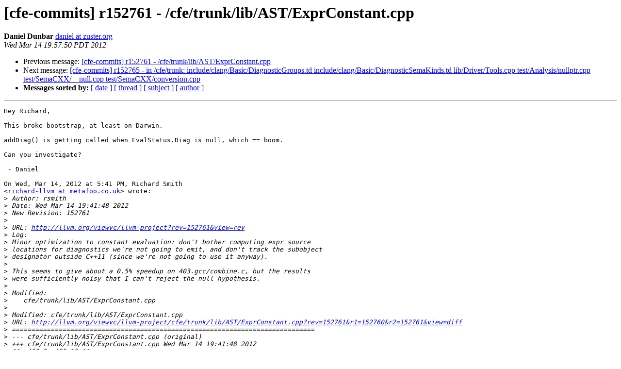

--- FILE ---
content_type: text/html
request_url: https://lists.llvm.org/pipermail/cfe-commits/Week-of-Mon-20120312/055004.html
body_size: 6091
content:
<!DOCTYPE HTML PUBLIC "-//W3C//DTD HTML 4.01 Transitional//EN">
<HTML>
 <HEAD>
   <TITLE> [cfe-commits] r152761 - /cfe/trunk/lib/AST/ExprConstant.cpp
   </TITLE>
   <LINK REL="Index" HREF="index.html" >
   <LINK REL="made" HREF="mailto:cfe-commits%40lists.llvm.org?Subject=Re%3A%20%5Bcfe-commits%5D%20r152761%20-%20/cfe/trunk/lib/AST/ExprConstant.cpp&In-Reply-To=%3CCAEU8z6_0G1hrkUZET3Qs1iOGSWaowKpKN261yJOL8mYfXtiMQQ%40mail.gmail.com%3E">
   <META NAME="robots" CONTENT="index,nofollow">
   <style type="text/css">
       pre {
           white-space: pre-wrap;       /* css-2.1, curent FF, Opera, Safari */
           }
   </style>
   <META http-equiv="Content-Type" content="text/html; charset=utf-8">
   <LINK REL="Previous"  HREF="054996.html">
   <LINK REL="Next"  HREF="054999.html">
 </HEAD>
 <BODY BGCOLOR="#ffffff">
   <H1>[cfe-commits] r152761 - /cfe/trunk/lib/AST/ExprConstant.cpp</H1>
    <B>Daniel Dunbar</B> 
    <A HREF="mailto:cfe-commits%40lists.llvm.org?Subject=Re%3A%20%5Bcfe-commits%5D%20r152761%20-%20/cfe/trunk/lib/AST/ExprConstant.cpp&In-Reply-To=%3CCAEU8z6_0G1hrkUZET3Qs1iOGSWaowKpKN261yJOL8mYfXtiMQQ%40mail.gmail.com%3E"
       TITLE="[cfe-commits] r152761 - /cfe/trunk/lib/AST/ExprConstant.cpp">daniel at zuster.org
       </A><BR>
    <I>Wed Mar 14 19:57:50 PDT 2012</I>
    <P><UL>
        <LI>Previous message: <A HREF="054996.html">[cfe-commits] r152761 - /cfe/trunk/lib/AST/ExprConstant.cpp
</A></li>
        <LI>Next message: <A HREF="054999.html">[cfe-commits] r152765 - in /cfe/trunk: include/clang/Basic/DiagnosticGroups.td include/clang/Basic/DiagnosticSemaKinds.td lib/Driver/Tools.cpp test/Analysis/nullptr.cpp test/SemaCXX/__null.cpp test/SemaCXX/conversion.cpp
</A></li>
         <LI> <B>Messages sorted by:</B> 
              <a href="date.html#55004">[ date ]</a>
              <a href="thread.html#55004">[ thread ]</a>
              <a href="subject.html#55004">[ subject ]</a>
              <a href="author.html#55004">[ author ]</a>
         </LI>
       </UL>
    <HR>  
<!--beginarticle-->
<PRE>Hey Richard,

This broke bootstrap, at least on Darwin.

addDiag() is getting called when EvalStatus.Diag is null, which == boom.

Can you investigate?

 - Daniel

On Wed, Mar 14, 2012 at 5:41 PM, Richard Smith
&lt;<A HREF="http://lists.llvm.org/cgi-bin/mailman/listinfo/cfe-commits">richard-llvm at metafoo.co.uk</A>&gt; wrote:
&gt;<i> Author: rsmith
</I>&gt;<i> Date: Wed Mar 14 19:41:48 2012
</I>&gt;<i> New Revision: 152761
</I>&gt;<i>
</I>&gt;<i> URL: <A HREF="http://llvm.org/viewvc/llvm-project?rev=152761&amp;view=rev">http://llvm.org/viewvc/llvm-project?rev=152761&amp;view=rev</A>
</I>&gt;<i> Log:
</I>&gt;<i> Minor optimization to constant evaluation: don't bother computing expr source
</I>&gt;<i> locations for diagnostics we're not going to emit, and don't track the subobject
</I>&gt;<i> designator outside C++11 (since we're not going to use it anyway).
</I>&gt;<i>
</I>&gt;<i> This seems to give about a 0.5% speedup on 403.gcc/combine.c, but the results
</I>&gt;<i> were sufficiently noisy that I can't reject the null hypothesis.
</I>&gt;<i>
</I>&gt;<i> Modified:
</I>&gt;<i>    cfe/trunk/lib/AST/ExprConstant.cpp
</I>&gt;<i>
</I>&gt;<i> Modified: cfe/trunk/lib/AST/ExprConstant.cpp
</I>&gt;<i> URL: <A HREF="http://llvm.org/viewvc/llvm-project/cfe/trunk/lib/AST/ExprConstant.cpp?rev=152761&amp;r1=152760&amp;r2=152761&amp;view=diff">http://llvm.org/viewvc/llvm-project/cfe/trunk/lib/AST/ExprConstant.cpp?rev=152761&amp;r1=152760&amp;r2=152761&amp;view=diff</A>
</I>&gt;<i> ==============================================================================
</I>&gt;<i> --- cfe/trunk/lib/AST/ExprConstant.cpp (original)
</I>&gt;<i> +++ cfe/trunk/lib/AST/ExprConstant.cpp Wed Mar 14 19:41:48 2012
</I>&gt;<i> @@ -480,9 +480,18 @@
</I>&gt;<i>       return OptionalDiagnostic();
</I>&gt;<i>     }
</I>&gt;<i>
</I>&gt;<i> +    OptionalDiagnostic Diag(const Expr *E, diag::kind DiagId
</I>&gt;<i> +                              = diag::note_invalid_subexpr_in_const_expr,
</I>&gt;<i> +                            unsigned ExtraNotes = 0) {
</I>&gt;<i> +      if (EvalStatus.Diag)
</I>&gt;<i> +        return Diag(E-&gt;getExprLoc(), DiagId, ExtraNotes);
</I>&gt;<i> +      return OptionalDiagnostic();
</I>&gt;<i> +    }
</I>&gt;<i> +
</I>&gt;<i>     /// Diagnose that the evaluation does not produce a C++11 core constant
</I>&gt;<i>     /// expression.
</I>&gt;<i> -    OptionalDiagnostic CCEDiag(SourceLocation Loc, diag::kind DiagId
</I>&gt;<i> +    template&lt;typename LocArg&gt;
</I>&gt;<i> +    OptionalDiagnostic CCEDiag(LocArg Loc, diag::kind DiagId
</I>&gt;<i>                                  = diag::note_invalid_subexpr_in_const_expr,
</I>&gt;<i>                                unsigned ExtraNotes = 0) {
</I>&gt;<i>       // Don't override a previous diagnostic.
</I>&gt;<i> @@ -556,7 +565,7 @@
</I>&gt;<i>   if (Invalid)
</I>&gt;<i>     return false;
</I>&gt;<i>   if (isOnePastTheEnd()) {
</I>&gt;<i> -    Info.CCEDiag(E-&gt;getExprLoc(), diag::note_constexpr_past_end_subobject)
</I>&gt;<i> +    Info.CCEDiag(E, diag::note_constexpr_past_end_subobject)
</I>&gt;<i>       &lt;&lt; CSK;
</I>&gt;<i>     setInvalid();
</I>&gt;<i>     return false;
</I>&gt;<i> @@ -567,11 +576,11 @@
</I>&gt;<i>  void SubobjectDesignator::diagnosePointerArithmetic(EvalInfo &amp;Info,
</I>&gt;<i>                                                     const Expr *E, uint64_t N) {
</I>&gt;<i>   if (MostDerivedPathLength == Entries.size() &amp;&amp; MostDerivedArraySize)
</I>&gt;<i> -    Info.CCEDiag(E-&gt;getExprLoc(), diag::note_constexpr_array_index)
</I>&gt;<i> +    Info.CCEDiag(E, diag::note_constexpr_array_index)
</I>&gt;<i>       &lt;&lt; static_cast&lt;int&gt;(N) &lt;&lt; /*array*/ 0
</I>&gt;<i>       &lt;&lt; static_cast&lt;unsigned&gt;(MostDerivedArraySize);
</I>&gt;<i>   else
</I>&gt;<i> -    Info.CCEDiag(E-&gt;getExprLoc(), diag::note_constexpr_array_index)
</I>&gt;<i> +    Info.CCEDiag(E, diag::note_constexpr_array_index)
</I>&gt;<i>       &lt;&lt; static_cast&lt;int&gt;(N) &lt;&lt; /*non-array*/ 1;
</I>&gt;<i>   setInvalid();
</I>&gt;<i>  }
</I>&gt;<i> @@ -730,7 +739,7 @@
</I>&gt;<i>       if (Designator.Invalid)
</I>&gt;<i>         return false;
</I>&gt;<i>       if (!Base) {
</I>&gt;<i> -        Info.CCEDiag(E-&gt;getExprLoc(), diag::note_constexpr_null_subobject)
</I>&gt;<i> +        Info.CCEDiag(E, diag::note_constexpr_null_subobject)
</I>&gt;<i>           &lt;&lt; CSK;
</I>&gt;<i>         Designator.setInvalid();
</I>&gt;<i>         return false;
</I>&gt;<i> @@ -741,27 +750,30 @@
</I>&gt;<i>     // Check this LValue refers to an object. If not, set the designator to be
</I>&gt;<i>     // invalid and emit a diagnostic.
</I>&gt;<i>     bool checkSubobject(EvalInfo &amp;Info, const Expr *E, CheckSubobjectKind CSK) {
</I>&gt;<i> +      // Outside C++11, do not build a designator referring to a subobject of
</I>&gt;<i> +      // any object: we won't use such a designator for anything.
</I>&gt;<i> +      if (!Info.getLangOpts().CPlusPlus0x)
</I>&gt;<i> +        Designator.setInvalid();
</I>&gt;<i>       return checkNullPointer(Info, E, CSK) &amp;&amp;
</I>&gt;<i>              Designator.checkSubobject(Info, E, CSK);
</I>&gt;<i>     }
</I>&gt;<i>
</I>&gt;<i>     void addDecl(EvalInfo &amp;Info, const Expr *E,
</I>&gt;<i>                  const Decl *D, bool Virtual = false) {
</I>&gt;<i> -      checkSubobject(Info, E, isa&lt;FieldDecl&gt;(D) ? CSK_Field : CSK_Base);
</I>&gt;<i> -      Designator.addDeclUnchecked(D, Virtual);
</I>&gt;<i> +      if (checkSubobject(Info, E, isa&lt;FieldDecl&gt;(D) ? CSK_Field : CSK_Base))
</I>&gt;<i> +        Designator.addDeclUnchecked(D, Virtual);
</I>&gt;<i>     }
</I>&gt;<i>     void addArray(EvalInfo &amp;Info, const Expr *E, const ConstantArrayType *CAT) {
</I>&gt;<i> -      checkSubobject(Info, E, CSK_ArrayToPointer);
</I>&gt;<i> -      Designator.addArrayUnchecked(CAT);
</I>&gt;<i> +      if (checkSubobject(Info, E, CSK_ArrayToPointer))
</I>&gt;<i> +        Designator.addArrayUnchecked(CAT);
</I>&gt;<i>     }
</I>&gt;<i>     void addComplex(EvalInfo &amp;Info, const Expr *E, QualType EltTy, bool Imag) {
</I>&gt;<i> -      checkSubobject(Info, E, Imag ? CSK_Imag : CSK_Real);
</I>&gt;<i> -      Designator.addComplexUnchecked(EltTy, Imag);
</I>&gt;<i> +      if (checkSubobject(Info, E, Imag ? CSK_Imag : CSK_Real))
</I>&gt;<i> +        Designator.addComplexUnchecked(EltTy, Imag);
</I>&gt;<i>     }
</I>&gt;<i>     void adjustIndex(EvalInfo &amp;Info, const Expr *E, uint64_t N) {
</I>&gt;<i> -      if (!checkNullPointer(Info, E, CSK_ArrayIndex))
</I>&gt;<i> -        return;
</I>&gt;<i> -      Designator.adjustIndex(Info, E, N);
</I>&gt;<i> +      if (checkNullPointer(Info, E, CSK_ArrayIndex))
</I>&gt;<i> +        Designator.adjustIndex(Info, E, N);
</I>&gt;<i>     }
</I>&gt;<i>   };
</I>&gt;<i>
</I>&gt;<i> @@ -1020,10 +1032,10 @@
</I>&gt;<i>
</I>&gt;<i>   // Prvalue constant expressions must be of literal types.
</I>&gt;<i>   if (Info.getLangOpts().CPlusPlus0x)
</I>&gt;<i> -    Info.Diag(E-&gt;getExprLoc(), diag::note_constexpr_nonliteral)
</I>&gt;<i> +    Info.Diag(E, diag::note_constexpr_nonliteral)
</I>&gt;<i>       &lt;&lt; E-&gt;getType();
</I>&gt;<i>   else
</I>&gt;<i> -    Info.Diag(E-&gt;getExprLoc(), diag::note_invalid_subexpr_in_const_expr);
</I>&gt;<i> +    Info.Diag(E, diag::note_invalid_subexpr_in_const_expr);
</I>&gt;<i>   return false;
</I>&gt;<i>  }
</I>&gt;<i>
</I>&gt;<i> @@ -1155,7 +1167,7 @@
</I>&gt;<i>  template&lt;typename T&gt;
</I>&gt;<i>  static bool HandleOverflow(EvalInfo &amp;Info, const Expr *E,
</I>&gt;<i>                            const T &amp;SrcValue, QualType DestType) {
</I>&gt;<i> -  Info.Diag(E-&gt;getExprLoc(), diag::note_constexpr_overflow)
</I>&gt;<i> +  Info.Diag(E, diag::note_constexpr_overflow)
</I>&gt;<i>     &lt;&lt; SrcValue &lt;&lt; DestType;
</I>&gt;<i>   return false;
</I>&gt;<i>  }
</I>&gt;<i> @@ -1240,7 +1252,7 @@
</I>&gt;<i>       } else {
</I>&gt;<i>         // Don't try to handle vectors of anything other than int or float
</I>&gt;<i>         // (not sure if it's possible to hit this case).
</I>&gt;<i> -        Info.Diag(E-&gt;getExprLoc(), diag::note_invalid_subexpr_in_const_expr);
</I>&gt;<i> +        Info.Diag(E, diag::note_invalid_subexpr_in_const_expr);
</I>&gt;<i>         return false;
</I>&gt;<i>       }
</I>&gt;<i>       unsigned BaseEltSize = EltAsInt.getBitWidth();
</I>&gt;<i> @@ -1253,7 +1265,7 @@
</I>&gt;<i>   }
</I>&gt;<i>   // Give up if the input isn't an int, float, or vector.  For example, we
</I>&gt;<i>   // reject &quot;(v4i16)(intptr_t)&amp;a&quot;.
</I>&gt;<i> -  Info.Diag(E-&gt;getExprLoc(), diag::note_invalid_subexpr_in_const_expr);
</I>&gt;<i> +  Info.Diag(E, diag::note_invalid_subexpr_in_const_expr);
</I>&gt;<i>   return false;
</I>&gt;<i>  }
</I>&gt;<i>
</I>&gt;<i> @@ -1414,7 +1426,7 @@
</I>&gt;<i>     if (Info.CheckingPotentialConstantExpression)
</I>&gt;<i>       return false;
</I>&gt;<i>     if (!Frame || !Frame-&gt;Arguments) {
</I>&gt;<i> -      Info.Diag(E-&gt;getExprLoc(), diag::note_invalid_subexpr_in_const_expr);
</I>&gt;<i> +      Info.Diag(E, diag::note_invalid_subexpr_in_const_expr);
</I>&gt;<i>       return false;
</I>&gt;<i>     }
</I>&gt;<i>     Result = Frame-&gt;Arguments[PVD-&gt;getFunctionScopeIndex()];
</I>&gt;<i> @@ -1427,7 +1439,7 @@
</I>&gt;<i>     // If we're checking a potential constant expression, the variable could be
</I>&gt;<i>     // initialized later.
</I>&gt;<i>     if (!Info.CheckingPotentialConstantExpression)
</I>&gt;<i> -      Info.Diag(E-&gt;getExprLoc(), diag::note_invalid_subexpr_in_const_expr);
</I>&gt;<i> +      Info.Diag(E, diag::note_invalid_subexpr_in_const_expr);
</I>&gt;<i>     return false;
</I>&gt;<i>   }
</I>&gt;<i>
</I>&gt;<i> @@ -1441,7 +1453,7 @@
</I>&gt;<i>   // Never evaluate the initializer of a weak variable. We can't be sure that
</I>&gt;<i>   // this is the definition which will be used.
</I>&gt;<i>   if (VD-&gt;isWeak()) {
</I>&gt;<i> -    Info.Diag(E-&gt;getExprLoc(), diag::note_invalid_subexpr_in_const_expr);
</I>&gt;<i> +    Info.Diag(E, diag::note_invalid_subexpr_in_const_expr);
</I>&gt;<i>     return false;
</I>&gt;<i>   }
</I>&gt;<i>
</I>&gt;<i> @@ -1449,13 +1461,13 @@
</I>&gt;<i>   // this in the cases where it matters for conformance.
</I>&gt;<i>   llvm::SmallVector&lt;PartialDiagnosticAt, 8&gt; Notes;
</I>&gt;<i>   if (!VD-&gt;evaluateValue(Notes)) {
</I>&gt;<i> -    Info.Diag(E-&gt;getExprLoc(), diag::note_constexpr_var_init_non_constant,
</I>&gt;<i> +    Info.Diag(E, diag::note_constexpr_var_init_non_constant,
</I>&gt;<i>               Notes.size() + 1) &lt;&lt; VD;
</I>&gt;<i>     Info.Note(VD-&gt;getLocation(), diag::note_declared_at);
</I>&gt;<i>     Info.addNotes(Notes);
</I>&gt;<i>     return false;
</I>&gt;<i>   } else if (!VD-&gt;checkInitIsICE()) {
</I>&gt;<i> -    Info.CCEDiag(E-&gt;getExprLoc(), diag::note_constexpr_var_init_non_constant,
</I>&gt;<i> +    Info.CCEDiag(E, diag::note_constexpr_var_init_non_constant,
</I>&gt;<i>                  Notes.size() + 1) &lt;&lt; VD;
</I>&gt;<i>     Info.Note(VD-&gt;getLocation(), diag::note_declared_at);
</I>&gt;<i>     Info.addNotes(Notes);
</I>&gt;<i> @@ -1507,7 +1519,7 @@
</I>&gt;<i>     // A diagnostic will have already been produced.
</I>&gt;<i>     return false;
</I>&gt;<i>   if (Sub.isOnePastTheEnd()) {
</I>&gt;<i> -    Info.Diag(E-&gt;getExprLoc(), Info.getLangOpts().CPlusPlus0x ?
</I>&gt;<i> +    Info.Diag(E, Info.getLangOpts().CPlusPlus0x ?
</I>&gt;<i>                 (unsigned)diag::note_constexpr_read_past_end :
</I>&gt;<i>                 (unsigned)diag::note_invalid_subexpr_in_const_expr);
</I>&gt;<i>     return false;
</I>&gt;<i> @@ -1529,7 +1541,7 @@
</I>&gt;<i>       if (CAT-&gt;getSize().ule(Index)) {
</I>&gt;<i>         // Note, it should not be possible to form a pointer with a valid
</I>&gt;<i>         // designator which points more than one past the end of the array.
</I>&gt;<i> -        Info.Diag(E-&gt;getExprLoc(), Info.getLangOpts().CPlusPlus0x ?
</I>&gt;<i> +        Info.Diag(E, Info.getLangOpts().CPlusPlus0x ?
</I>&gt;<i>                     (unsigned)diag::note_constexpr_read_past_end :
</I>&gt;<i>                     (unsigned)diag::note_invalid_subexpr_in_const_expr);
</I>&gt;<i>         return false;
</I>&gt;<i> @@ -1551,7 +1563,7 @@
</I>&gt;<i>       // Next subobject is a complex number.
</I>&gt;<i>       uint64_t Index = Sub.Entries[I].ArrayIndex;
</I>&gt;<i>       if (Index &gt; 1) {
</I>&gt;<i> -        Info.Diag(E-&gt;getExprLoc(), Info.getLangOpts().CPlusPlus0x ?
</I>&gt;<i> +        Info.Diag(E, Info.getLangOpts().CPlusPlus0x ?
</I>&gt;<i>                     (unsigned)diag::note_constexpr_read_past_end :
</I>&gt;<i>                     (unsigned)diag::note_invalid_subexpr_in_const_expr);
</I>&gt;<i>         return false;
</I>&gt;<i> @@ -1568,7 +1580,7 @@
</I>&gt;<i>       return true;
</I>&gt;<i>     } else if (const FieldDecl *Field = getAsField(Sub.Entries[I])) {
</I>&gt;<i>       if (Field-&gt;isMutable()) {
</I>&gt;<i> -        Info.Diag(E-&gt;getExprLoc(), diag::note_constexpr_ltor_mutable, 1)
</I>&gt;<i> +        Info.Diag(E, diag::note_constexpr_ltor_mutable, 1)
</I>&gt;<i>           &lt;&lt; Field;
</I>&gt;<i>         Info.Note(Field-&gt;getLocation(), diag::note_declared_at);
</I>&gt;<i>         return false;
</I>&gt;<i> @@ -1580,8 +1592,7 @@
</I>&gt;<i>         const FieldDecl *UnionField = O-&gt;getUnionField();
</I>&gt;<i>         if (!UnionField ||
</I>&gt;<i>             UnionField-&gt;getCanonicalDecl() != Field-&gt;getCanonicalDecl()) {
</I>&gt;<i> -          Info.Diag(E-&gt;getExprLoc(),
</I>&gt;<i> -                    diag::note_constexpr_read_inactive_union_member)
</I>&gt;<i> +          Info.Diag(E, diag::note_constexpr_read_inactive_union_member)
</I>&gt;<i>             &lt;&lt; Field &lt;&lt; !UnionField &lt;&lt; UnionField;
</I>&gt;<i>           return false;
</I>&gt;<i>         }
</I>&gt;<i> @@ -1593,11 +1604,11 @@
</I>&gt;<i>       if (ObjType.isVolatileQualified()) {
</I>&gt;<i>         if (Info.getLangOpts().CPlusPlus) {
</I>&gt;<i>           // FIXME: Include a description of the path to the volatile subobject.
</I>&gt;<i> -          Info.Diag(E-&gt;getExprLoc(), diag::note_constexpr_ltor_volatile_obj, 1)
</I>&gt;<i> +          Info.Diag(E, diag::note_constexpr_ltor_volatile_obj, 1)
</I>&gt;<i>             &lt;&lt; 2 &lt;&lt; Field;
</I>&gt;<i>           Info.Note(Field-&gt;getLocation(), diag::note_declared_at);
</I>&gt;<i>         } else {
</I>&gt;<i> -          Info.Diag(E-&gt;getExprLoc(), diag::note_invalid_subexpr_in_const_expr);
</I>&gt;<i> +          Info.Diag(E, diag::note_invalid_subexpr_in_const_expr);
</I>&gt;<i>         }
</I>&gt;<i>         return false;
</I>&gt;<i>       }
</I>&gt;<i> @@ -1611,7 +1622,7 @@
</I>&gt;<i>
</I>&gt;<i>     if (O-&gt;isUninit()) {
</I>&gt;<i>       if (!Info.CheckingPotentialConstantExpression)
</I>&gt;<i> -        Info.Diag(E-&gt;getExprLoc(), diag::note_constexpr_read_uninit);
</I>&gt;<i> +        Info.Diag(E, diag::note_constexpr_read_uninit);
</I>&gt;<i>       return false;
</I>&gt;<i>     }
</I>&gt;<i>   }
</I>&gt;<i> @@ -1702,11 +1713,10 @@
</I>&gt;<i>     return false;
</I>&gt;<i>
</I>&gt;<i>   const Expr *Base = LVal.Base.dyn_cast&lt;const Expr*&gt;();
</I>&gt;<i> -  SourceLocation Loc = Conv-&gt;getExprLoc();
</I>&gt;<i>
</I>&gt;<i>   if (!LVal.Base) {
</I>&gt;<i>     // FIXME: Indirection through a null pointer deserves a specific diagnostic.
</I>&gt;<i> -    Info.Diag(Loc, diag::note_invalid_subexpr_in_const_expr);
</I>&gt;<i> +    Info.Diag(Conv, diag::note_invalid_subexpr_in_const_expr);
</I>&gt;<i>     return false;
</I>&gt;<i>   }
</I>&gt;<i>
</I>&gt;<i> @@ -1714,7 +1724,7 @@
</I>&gt;<i>   if (LVal.CallIndex) {
</I>&gt;<i>     Frame = Info.getCallFrame(LVal.CallIndex);
</I>&gt;<i>     if (!Frame) {
</I>&gt;<i> -      Info.Diag(Loc, diag::note_constexpr_lifetime_ended, 1) &lt;&lt; !Base;
</I>&gt;<i> +      Info.Diag(Conv, diag::note_constexpr_lifetime_ended, 1) &lt;&lt; !Base;
</I>&gt;<i>       NoteLValueLocation(Info, LVal.Base);
</I>&gt;<i>       return false;
</I>&gt;<i>     }
</I>&gt;<i> @@ -1726,9 +1736,9 @@
</I>&gt;<i>   // semantics.
</I>&gt;<i>   if (Type.isVolatileQualified()) {
</I>&gt;<i>     if (Info.getLangOpts().CPlusPlus)
</I>&gt;<i> -      Info.Diag(Loc, diag::note_constexpr_ltor_volatile_type) &lt;&lt; Type;
</I>&gt;<i> +      Info.Diag(Conv, diag::note_constexpr_ltor_volatile_type) &lt;&lt; Type;
</I>&gt;<i>     else
</I>&gt;<i> -      Info.Diag(Loc);
</I>&gt;<i> +      Info.Diag(Conv);
</I>&gt;<i>     return false;
</I>&gt;<i>   }
</I>&gt;<i>
</I>&gt;<i> @@ -1742,7 +1752,7 @@
</I>&gt;<i>     if (const VarDecl *VDef = VD-&gt;getDefinition(Info.Ctx))
</I>&gt;<i>       VD = VDef;
</I>&gt;<i>     if (!VD || VD-&gt;isInvalidDecl()) {
</I>&gt;<i> -      Info.Diag(Loc);
</I>&gt;<i> +      Info.Diag(Conv);
</I>&gt;<i>       return false;
</I>&gt;<i>     }
</I>&gt;<i>
</I>&gt;<i> @@ -1751,10 +1761,10 @@
</I>&gt;<i>     QualType VT = VD-&gt;getType();
</I>&gt;<i>     if (VT.isVolatileQualified()) {
</I>&gt;<i>       if (Info.getLangOpts().CPlusPlus) {
</I>&gt;<i> -        Info.Diag(Loc, diag::note_constexpr_ltor_volatile_obj, 1) &lt;&lt; 1 &lt;&lt; VD;
</I>&gt;<i> +        Info.Diag(Conv, diag::note_constexpr_ltor_volatile_obj, 1) &lt;&lt; 1 &lt;&lt; VD;
</I>&gt;<i>         Info.Note(VD-&gt;getLocation(), diag::note_declared_at);
</I>&gt;<i>       } else {
</I>&gt;<i> -        Info.Diag(Loc);
</I>&gt;<i> +        Info.Diag(Conv);
</I>&gt;<i>       }
</I>&gt;<i>       return false;
</I>&gt;<i>     }
</I>&gt;<i> @@ -1765,10 +1775,10 @@
</I>&gt;<i>       } else if (VT-&gt;isIntegralOrEnumerationType()) {
</I>&gt;<i>         if (!VT.isConstQualified()) {
</I>&gt;<i>           if (Info.getLangOpts().CPlusPlus) {
</I>&gt;<i> -            Info.Diag(Loc, diag::note_constexpr_ltor_non_const_int, 1) &lt;&lt; VD;
</I>&gt;<i> +            Info.Diag(Conv, diag::note_constexpr_ltor_non_const_int, 1) &lt;&lt; VD;
</I>&gt;<i>             Info.Note(VD-&gt;getLocation(), diag::note_declared_at);
</I>&gt;<i>           } else {
</I>&gt;<i> -            Info.Diag(Loc);
</I>&gt;<i> +            Info.Diag(Conv);
</I>&gt;<i>           }
</I>&gt;<i>           return false;
</I>&gt;<i>         }
</I>&gt;<i> @@ -1777,18 +1787,18 @@
</I>&gt;<i>         // static const data members of such types (supported as an extension)
</I>&gt;<i>         // more useful.
</I>&gt;<i>         if (Info.getLangOpts().CPlusPlus0x) {
</I>&gt;<i> -          Info.CCEDiag(Loc, diag::note_constexpr_ltor_non_constexpr, 1) &lt;&lt; VD;
</I>&gt;<i> +          Info.CCEDiag(Conv, diag::note_constexpr_ltor_non_constexpr, 1) &lt;&lt; VD;
</I>&gt;<i>           Info.Note(VD-&gt;getLocation(), diag::note_declared_at);
</I>&gt;<i>         } else {
</I>&gt;<i> -          Info.CCEDiag(Loc);
</I>&gt;<i> +          Info.CCEDiag(Conv);
</I>&gt;<i>         }
</I>&gt;<i>       } else {
</I>&gt;<i>         // FIXME: Allow folding of values of any literal type in all languages.
</I>&gt;<i>         if (Info.getLangOpts().CPlusPlus0x) {
</I>&gt;<i> -          Info.Diag(Loc, diag::note_constexpr_ltor_non_constexpr, 1) &lt;&lt; VD;
</I>&gt;<i> +          Info.Diag(Conv, diag::note_constexpr_ltor_non_constexpr, 1) &lt;&lt; VD;
</I>&gt;<i>           Info.Note(VD-&gt;getLocation(), diag::note_declared_at);
</I>&gt;<i>         } else {
</I>&gt;<i> -          Info.Diag(Loc);
</I>&gt;<i> +          Info.Diag(Conv);
</I>&gt;<i>         }
</I>&gt;<i>         return false;
</I>&gt;<i>       }
</I>&gt;<i> @@ -1812,7 +1822,7 @@
</I>&gt;<i>     if (unsigned CallIndex = RVal.getLValueCallIndex()) {
</I>&gt;<i>       Frame = Info.getCallFrame(CallIndex);
</I>&gt;<i>       if (!Frame) {
</I>&gt;<i> -        Info.Diag(Loc, diag::note_constexpr_lifetime_ended, 1) &lt;&lt; !Base;
</I>&gt;<i> +        Info.Diag(Conv, diag::note_constexpr_lifetime_ended, 1) &lt;&lt; !Base;
</I>&gt;<i>         NoteLValueLocation(Info, RVal.getLValueBase());
</I>&gt;<i>         return false;
</I>&gt;<i>       }
</I>&gt;<i> @@ -1824,10 +1834,10 @@
</I>&gt;<i>   // Volatile temporary objects cannot be read in constant expressions.
</I>&gt;<i>   if (Base-&gt;getType().isVolatileQualified()) {
</I>&gt;<i>     if (Info.getLangOpts().CPlusPlus) {
</I>&gt;<i> -      Info.Diag(Loc, diag::note_constexpr_ltor_volatile_obj, 1) &lt;&lt; 0;
</I>&gt;<i> +      Info.Diag(Conv, diag::note_constexpr_ltor_volatile_obj, 1) &lt;&lt; 0;
</I>&gt;<i>       Info.Note(Base-&gt;getExprLoc(), diag::note_constexpr_temporary_here);
</I>&gt;<i>     } else {
</I>&gt;<i> -      Info.Diag(Loc);
</I>&gt;<i> +      Info.Diag(Conv);
</I>&gt;<i>     }
</I>&gt;<i>     return false;
</I>&gt;<i>   }
</I>&gt;<i> @@ -1850,7 +1860,7 @@
</I>&gt;<i>     // FIXME: Support PredefinedExpr, ObjCEncodeExpr, MakeStringConstant
</I>&gt;<i>     RVal = APValue(Base, CharUnits::Zero(), APValue::NoLValuePath(), 0);
</I>&gt;<i>   } else {
</I>&gt;<i> -    Info.Diag(Conv-&gt;getExprLoc(), diag::note_invalid_subexpr_in_const_expr);
</I>&gt;<i> +    Info.Diag(Conv, diag::note_invalid_subexpr_in_const_expr);
</I>&gt;<i>     return false;
</I>&gt;<i>   }
</I>&gt;<i>
</I>&gt;<i> @@ -1976,7 +1986,7 @@
</I>&gt;<i>
</I>&gt;<i>   // Check this cast lands within the final derived-to-base subobject path.
</I>&gt;<i>   if (D.MostDerivedPathLength + E-&gt;path_size() &gt; D.Entries.size()) {
</I>&gt;<i> -    Info.CCEDiag(E-&gt;getExprLoc(), diag::note_constexpr_invalid_downcast)
</I>&gt;<i> +    Info.CCEDiag(E, diag::note_constexpr_invalid_downcast)
</I>&gt;<i>       &lt;&lt; D.MostDerivedType &lt;&lt; TargetQT;
</I>&gt;<i>     return false;
</I>&gt;<i>   }
</I>&gt;<i> @@ -1991,7 +2001,7 @@
</I>&gt;<i>   else
</I>&gt;<i>     FinalType = getAsBaseClass(D.Entries[NewEntriesSize - 1]);
</I>&gt;<i>   if (FinalType-&gt;getCanonicalDecl() != TargetType-&gt;getCanonicalDecl()) {
</I>&gt;<i> -    Info.CCEDiag(E-&gt;getExprLoc(), diag::note_constexpr_invalid_downcast)
</I>&gt;<i> +    Info.CCEDiag(E, diag::note_constexpr_invalid_downcast)
</I>&gt;<i>       &lt;&lt; D.MostDerivedType &lt;&lt; TargetQT;
</I>&gt;<i>     return false;
</I>&gt;<i>   }
</I>&gt;<i> @@ -2420,13 +2430,13 @@
</I>&gt;<i>   typedef ExprEvaluatorBase ExprEvaluatorBaseTy;
</I>&gt;<i>
</I>&gt;<i>   OptionalDiagnostic CCEDiag(const Expr *E, diag::kind D) {
</I>&gt;<i> -    return Info.CCEDiag(E-&gt;getExprLoc(), D);
</I>&gt;<i> +    return Info.CCEDiag(E, D);
</I>&gt;<i>   }
</I>&gt;<i>
</I>&gt;<i>   /// Report an evaluation error. This should only be called when an error is
</I>&gt;<i>   /// first discovered. When propagating an error, just return false.
</I>&gt;<i>   bool Error(const Expr *E, diag::kind D) {
</I>&gt;<i> -    Info.Diag(E-&gt;getExprLoc(), D);
</I>&gt;<i> +    Info.Diag(E, D);
</I>&gt;<i>     return false;
</I>&gt;<i>   }
</I>&gt;<i>   bool Error(const Expr *E) {
</I>&gt;<i> @@ -2957,7 +2967,7 @@
</I>&gt;<i>     return Success(E);
</I>&gt;<i>   CXXRecordDecl *RD = E-&gt;getExprOperand()-&gt;getType()-&gt;getAsCXXRecordDecl();
</I>&gt;<i>   if (RD &amp;&amp; RD-&gt;isPolymorphic()) {
</I>&gt;<i> -    Info.Diag(E-&gt;getExprLoc(), diag::note_constexpr_typeid_polymorphic)
</I>&gt;<i> +    Info.Diag(E, diag::note_constexpr_typeid_polymorphic)
</I>&gt;<i>       &lt;&lt; E-&gt;getExprOperand()-&gt;getType()
</I>&gt;<i>       &lt;&lt; E-&gt;getExprOperand()-&gt;getSourceRange();
</I>&gt;<i>     return false;
</I>&gt;<i> @@ -3405,7 +3415,7 @@
</I>&gt;<i>   }
</I>&gt;<i>
</I>&gt;<i>   if (isa&lt;CXXRecordDecl&gt;(RD) &amp;&amp; cast&lt;CXXRecordDecl&gt;(RD)-&gt;getNumVBases()) {
</I>&gt;<i> -    Info.Diag(E-&gt;getExprLoc(), diag::note_constexpr_virtual_base) &lt;&lt; RD;
</I>&gt;<i> +    Info.Diag(E, diag::note_constexpr_virtual_base) &lt;&lt; RD;
</I>&gt;<i>     return false;
</I>&gt;<i>   }
</I>&gt;<i>
</I>&gt;<i> @@ -4115,7 +4125,7 @@
</I>&gt;<i>   if (!Val.isInt()) {
</I>&gt;<i>     // FIXME: It would be better to produce the diagnostic for casting
</I>&gt;<i>     //        a pointer to an integer.
</I>&gt;<i> -    Info.Diag(E-&gt;getExprLoc(), diag::note_invalid_subexpr_in_const_expr);
</I>&gt;<i> +    Info.Diag(E, diag::note_invalid_subexpr_in_const_expr);
</I>&gt;<i>     return false;
</I>&gt;<i>   }
</I>&gt;<i>   Result = Val.getInt();
</I>&gt;<i> @@ -4338,10 +4348,10 @@
</I>&gt;<i>   case Builtin::BIstrlen:
</I>&gt;<i>     // A call to strlen is not a constant expression.
</I>&gt;<i>     if (Info.getLangOpts().CPlusPlus0x)
</I>&gt;<i> -      Info.CCEDiag(E-&gt;getExprLoc(), diag::note_constexpr_invalid_function)
</I>&gt;<i> +      Info.CCEDiag(E, diag::note_constexpr_invalid_function)
</I>&gt;<i>         &lt;&lt; /*isConstexpr*/0 &lt;&lt; /*isConstructor*/0 &lt;&lt; &quot;'strlen'&quot;;
</I>&gt;<i>     else
</I>&gt;<i> -      Info.CCEDiag(E-&gt;getExprLoc(), diag::note_invalid_subexpr_in_const_expr);
</I>&gt;<i> +      Info.CCEDiag(E, diag::note_invalid_subexpr_in_const_expr);
</I>&gt;<i>     // Fall through.
</I>&gt;<i>   case Builtin::BI__builtin_strlen:
</I>&gt;<i>     // As an extension, we support strlen() and __builtin_strlen() as constant
</I>&gt;<i> @@ -5981,17 +5991,17 @@
</I>&gt;<i>     Result = Info.CurrentCall-&gt;Temporaries[E];
</I>&gt;<i>   } else if (E-&gt;getType()-&gt;isVoidType()) {
</I>&gt;<i>     if (Info.getLangOpts().CPlusPlus0x)
</I>&gt;<i> -      Info.CCEDiag(E-&gt;getExprLoc(), diag::note_constexpr_nonliteral)
</I>&gt;<i> +      Info.CCEDiag(E, diag::note_constexpr_nonliteral)
</I>&gt;<i>         &lt;&lt; E-&gt;getType();
</I>&gt;<i>     else
</I>&gt;<i> -      Info.CCEDiag(E-&gt;getExprLoc(), diag::note_invalid_subexpr_in_const_expr);
</I>&gt;<i> +      Info.CCEDiag(E, diag::note_invalid_subexpr_in_const_expr);
</I>&gt;<i>     if (!EvaluateVoid(E, Info))
</I>&gt;<i>       return false;
</I>&gt;<i>   } else if (Info.getLangOpts().CPlusPlus0x) {
</I>&gt;<i> -    Info.Diag(E-&gt;getExprLoc(), diag::note_constexpr_nonliteral) &lt;&lt; E-&gt;getType();
</I>&gt;<i> +    Info.Diag(E, diag::note_constexpr_nonliteral) &lt;&lt; E-&gt;getType();
</I>&gt;<i>     return false;
</I>&gt;<i>   } else {
</I>&gt;<i> -    Info.Diag(E-&gt;getExprLoc(), diag::note_invalid_subexpr_in_const_expr);
</I>&gt;<i> +    Info.Diag(E, diag::note_invalid_subexpr_in_const_expr);
</I>&gt;<i>     return false;
</I>&gt;<i>   }
</I>&gt;<i>
</I>&gt;<i>
</I>&gt;<i>
</I>&gt;<i> _______________________________________________
</I>&gt;<i> cfe-commits mailing list
</I>&gt;<i> <A HREF="http://lists.llvm.org/cgi-bin/mailman/listinfo/cfe-commits">cfe-commits at cs.uiuc.edu</A>
</I>&gt;<i> <A HREF="http://lists.cs.uiuc.edu/mailman/listinfo/cfe-commits">http://lists.cs.uiuc.edu/mailman/listinfo/cfe-commits</A>
</I>

</PRE>

<!--endarticle-->
    <HR>
    <P><UL>
        <!--threads-->
	<LI>Previous message: <A HREF="054996.html">[cfe-commits] r152761 - /cfe/trunk/lib/AST/ExprConstant.cpp
</A></li>
	<LI>Next message: <A HREF="054999.html">[cfe-commits] r152765 - in /cfe/trunk: include/clang/Basic/DiagnosticGroups.td include/clang/Basic/DiagnosticSemaKinds.td lib/Driver/Tools.cpp test/Analysis/nullptr.cpp test/SemaCXX/__null.cpp test/SemaCXX/conversion.cpp
</A></li>
         <LI> <B>Messages sorted by:</B> 
              <a href="date.html#55004">[ date ]</a>
              <a href="thread.html#55004">[ thread ]</a>
              <a href="subject.html#55004">[ subject ]</a>
              <a href="author.html#55004">[ author ]</a>
         </LI>
       </UL>

<hr>
<a href="http://lists.llvm.org/cgi-bin/mailman/listinfo/cfe-commits">More information about the cfe-commits
mailing list</a><br>
</body></html>
